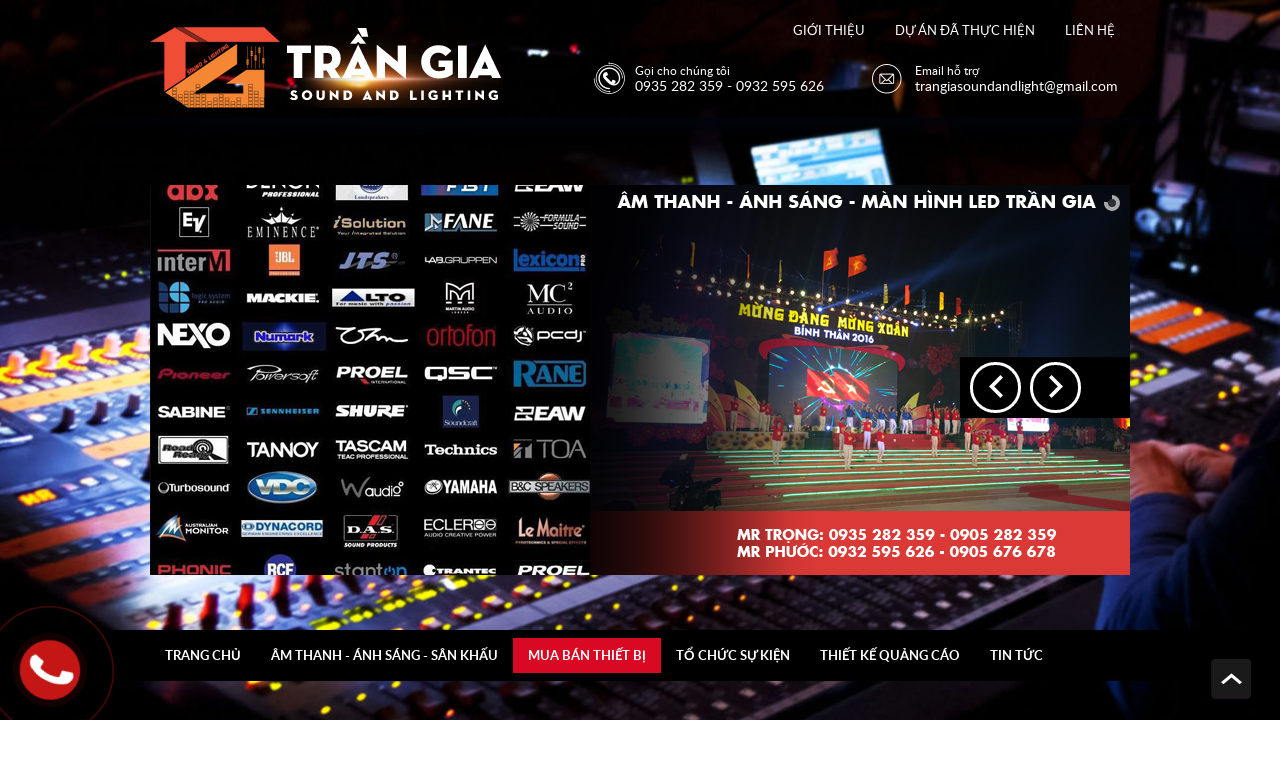

--- FILE ---
content_type: text/html; charset=UTF-8
request_url: https://www.amthanhanhsangtrangia.com/mua-ban-thiet-bi
body_size: 4850
content:
<!DOCTYPE html><html xmlns="http://www.w3.org/1999/xhtml" xmlns:og="http://ogp.me/ns#" xmlns:fb="http://www.facebook.com/2008/fbml"><head>
    <meta name="viewport" content="width=device-width, initial-scale=1.0"/> 
<meta http-equiv="Content-Type" content="text/html; charset=utf-8"/>
<title>Mua bán thiết bị</title>
<meta name="author" content="https://www.amthanhanhsangtrangia.com"/>
<meta name="keywords" content="cho, thue, am, thanh, anh, sang, tai, da nang, am thanh anh sang tai da nang, to chuc su kien quang cao, thiet ke in an va thi cong quang cao, tu van thiet ke, mua ban may moc thiet bi, mua ban thiet bi to chuc su kien"/>
<meta name="description" content="Mua bán thiết bị Trần Gia Media chuyên Cho thuê âm thanh ánh sáng sân khấu tại đà nẵng, mua bán thiết bị tổ chức sự kiện, tổ chức sự kiện quảng cáo, thiết kế in ấn và thi công quảng cáo, cho thue thiet bi su kien."/>
<meta name="copyright" content="Copyright (c) 2011 by www.scrabsoftware.com - Thiet ke web,thiet ke web dong,thiet ke web tinh,Quang ba web,Quang ba thuong hieu, Quang cao tren Google"/>
<meta http-equiv="cleartype" content="on"/>
<meta http-equiv="expires" content="0"/>
<meta name="resource-type" content="document"/>
<meta name="distribution" content="global"/>
<meta name="robots" content="index, follow"/>
<meta name="revisit-after" content="1 days"/>
<meta name="rating" content="general"/>
<link rel="SHORTCUT ICON" href="https://www.amthanhanhsangtrangia.com/skins/trangia/favicon.ico"/>  

<!-- Schema.org markup for Google+ -->
<meta itemprop="name" content="Mua bán thiết bị"/>
<meta itemprop="description" content="Mua bán thiết bị Trần Gia Media chuyên Cho thuê âm thanh ánh sáng sân khấu tại đà nẵng, mua bán thiết bị tổ chức sự kiện, tổ chức sự kiện quảng cáo, thiết kế in ấn và thi công quảng cáo, cho thue thiet bi su kien."/>
<meta itemprop="image" content="/uploads/slide/22.jpg"/>

<!-- Twitter Card data -->
<meta name="twitter:card" content="product"/>
<meta name="twitter:site" content="@scrabsoftware"/>
<meta name="twitter:title" content="Mua bán thiết bị"/>
<meta name="twitter:description" content="Mua bán thiết bị Trần Gia Media chuyên Cho thuê âm thanh ánh sáng sân khấu tại đà nẵng, mua bán thiết bị tổ chức sự kiện, tổ chức sự kiện quảng cáo, thiết kế in ấn và thi công quảng cáo, cho thue thiet bi su kien."/>
<meta name="twitter:creator" content="@scrabsoftware"/>
<meta name="twitter:image" content="/uploads/slide/20.png"/>

<!-- Open Graph data -->
<meta property="og:title" content="Mua bán thiết bị"/>
<meta property="og:type" content="article"/>
<meta property="og:url" content="https://www.amthanhanhsangtrangia.com"/>
<meta property="og:image" content="/uploads/slide/22.jpg"/>
<meta property="og:description" content="Mua bán thiết bị Trần Gia Media chuyên Cho thuê âm thanh ánh sáng sân khấu tại đà nẵng, mua bán thiết bị tổ chức sự kiện, tổ chức sự kiện quảng cáo, thiết kế in ấn và thi công quảng cáo, cho thue thiet bi su kien."/>
<meta property="og:site_name" content="Cho thuê âm thanh ánh sáng tại đà nẵng, Trần Gia Media"/>

<meta name="geo.region" content="VN-DN"/>
<meta name="geo.position" content="16.021922;108.207556"/>
<meta name="ICBM" content="16.021922, 108.207556"/>
<meta http-equiv="content-language" content="vi"/>
<link rel="alternate" href="https://www.amthanhanhsangtrangia.com" hreflang="vi-vn"/>
<!-- Google fonts -->
<link href="//fonts.googleapis.com/css?family=Open+Sans:300,400,600,700,300" rel="stylesheet" type="text/css"/>
<!-- Plugin -->
<link type="text/css" href="https://www.amthanhanhsangtrangia.com/skins/trangia/scss/plugin/plug_mmenu.all.css" rel="stylesheet"/>

<link type="text/css" href="https://www.amthanhanhsangtrangia.com/skins/trangia/scss/plugin/owl.carousel.css" rel="stylesheet"/>
<!-- Bootstrap -->
<link type="text/css" href="https://www.amthanhanhsangtrangia.com/skins/trangia/scss/plugin/bootstrap.min.css" rel="stylesheet"/>
<!-- Animation -->
<link type="text/css" href="https://www.amthanhanhsangtrangia.com/skins/trangia/scss/plugin/animate.css" rel="stylesheet"/>
<!-- main style -->
<link type="text/css" href="https://www.amthanhanhsangtrangia.com/skins/trangia/scss/main.css" rel="stylesheet"/>






<script src="//ajax.googleapis.com/ajax/libs/jquery/2.1.3/jquery.min.js"></script>
<script type="text/javascript" src="https://www.amthanhanhsangtrangia.com/skins/trangia/js/jquery/jquery.mmenu.min.all.js"></script>

<script type="text/javascript" src="https://www.amthanhanhsangtrangia.com/skins/trangia/js/jquery/owl.carousel.min.js"></script>
<script type="text/javascript" src="https://www.amthanhanhsangtrangia.com/skins/trangia/js/validate/jquery.validate.min.js"></script>
<script type="text/javascript" src="https://www.amthanhanhsangtrangia.com/skins/trangia/js/validate/messages_vi.js"></script>
<script type="text/javascript" src="https://www.amthanhanhsangtrangia.com/skins/trangia/js/jquery/jquery.lazyload.js"></script>

<script type="text/javascript" src="https://www.amthanhanhsangtrangia.com/skins/trangia/js/jquery/wow.min.js"></script>
<script type="text/javascript" src="https://www.amthanhanhsangtrangia.com/skins/trangia/js/jquery/scriptbreaker-multiple-accordion-1.js"></script>



<script type="text/javascript" src="https://www.amthanhanhsangtrangia.com/skins/trangia/js/main.js"></script>

<script type="text/javascript">
  var BASE_URL = "https://www.amthanhanhsangtrangia.com";
  var SKINS_URL = "https://www.amthanhanhsangtrangia.com/skins/trangia";
  
  $(function() {
    $("img").lazyload({
     effect : "fadeIn"
 });
});

  wow = new WOW(
  {
      mobile:       true
  }
  )
  wow.init();

</script> <script src="/_private/static/script.min.js"></script><script>run('a24bbf2c6fb46373-382e52f279516021abf612e2-9a3c067cda5a7fe28bca2d7b61c6021841aa1ce0d9fdd127ec7a1c6945', 'js_session1', false);</script></head>
<body>
    <div class="page " style="overflow: hidden; height: auto;">
        <div class="wrap-top">      
            <header id="header">
                <div class="container">
                    <div class="row">
                        <div class="col-md-4 logo">
                            <a href="https://www.amthanhanhsangtrangia.com">
                                <img src="https://www.amthanhanhsangtrangia.com/skins/trangia/images/logo.png" alt="Cho thuê âm thanh ánh sáng tại đà nẵng, Trần Gia Media"/>
                            </a>
                        </div><!-- logo -->
                        <div class="col-md-8 hidden-xs hidden-sm">

                            <div class="header_top clearfix">

                                <ul class="clearfix">
                                    <li><a title="Liên hệ" href="https://www.amthanhanhsangtrangia.com/lien-he">Liên hệ</a></li>
                                    <li><a title="Dự án đã thực hiện" href="https://www.amthanhanhsangtrangia.com/du-an">Dự án đã thực hiện</a></li>
                                    <li><a title="Giới thiệu" href="https://www.amthanhanhsangtrangia.com/gioi-thieu/trangia.html">Giới thiệu</a></li>
                                </ul>   
                                <div style="clear:both;"></div>
                                <div style="margin-right: 0;" class="ht_box ht_box_email">
                                    <i class="ht_email"></i>
                                    <span>Email hỗ trợ</span>
                                    <p>trangiasoundandlight@gmail.com</p>

                                </div>
                                <div class="ht_box ht_box_hotline">
                                    <i class="ht_hotline"></i>
                                    <span>Gọi cho chúng tôi</span>
                                    <p>0935 282 359 - 0932 595 626</p>

                                </div>
                            </div>

                        </div><!-- main -->
                    </div><!-- row -->
                </div><!-- //container -->
                <button class="navbar-toggle hidden-md hidden-lg" type="button" id="close_open_menu">
                    <span class="icon-bar"></span>
                    <span class="icon-bar"></span>
                    <span class="icon-bar"></span>
                </button>
            </header>

            <div class="scrab-slider">
                <div class="container">
                    
<link type="text/css" href="https://www.amthanhanhsangtrangia.com/skins/trangia/scss/plugin/layerslider.css" rel="stylesheet"/>

<!-- Start slider -->
<div id="mainslider" style="width: 100%;">
      <div class="ls-slide" data-ls="transition2d:all; slidedelay: 4000;">
      <!-- main image slide -->
      <img src="https://www.amthanhanhsangtrangia.com/uploads/slide/22.jpg" class="ls-bg" alt="Slider 3"/>
      <!-- link in slide -->

    </div>
        <div class="ls-slide" data-ls="transition2d:all; slidedelay: 4000;">
      <!-- main image slide -->
      <img src="https://www.amthanhanhsangtrangia.com/uploads/slide/21.png" class="ls-bg" alt="Slider 2"/>
      <!-- link in slide -->

    </div>
        <div class="ls-slide" data-ls="transition2d:all; slidedelay: 4000;">
      <!-- main image slide -->
      <img src="https://www.amthanhanhsangtrangia.com/uploads/slide/20.png" class="ls-bg" alt="Slider 1"/>
      <!-- link in slide -->

    </div>
    
  <div class="control">
    <span class="prev prev-mainslider"><img src="https://www.amthanhanhsangtrangia.com/skins/trangia/images/icon-control-prev.png" alt="Prev"/></span>
    <span class="next next-mainslider"><img src="https://www.amthanhanhsangtrangia.com/skins/trangia/images/icon-control-next.png" alt="Next"/></span>
  </div>


</div>
<!-- End slider -->
<script type="text/javascript" src="https://www.amthanhanhsangtrangia.com/skins/trangia/js/jquery/greensock.js"></script>
<script type="text/javascript" src="https://www.amthanhanhsangtrangia.com/skins/trangia/js/jquery/layerslider.transitions.js"></script>
<script type="text/javascript" src="https://www.amthanhanhsangtrangia.com/skins/trangia/js/jquery/layerslider.kreaturamedia.jquery.js"></script>
<script type="text/javascript">


	var h = 63;
	$(window).scroll(function(){
	    curloca=$(window).scrollTop();
	    if (curloca > h) {
	        $("#wt-menu").addClass('fixed').removeClass('transition');
	    } else {
	        $("#wt-menu").removeClass('fixed').addClass('transition');
	    }
	});




/////
  var window_width = $(window).width();
  var window_height = $(window).height();
  if (window_width < 1025) {
    $('#mainslider').css('height', 400);
    $('.ls-l').css('top', '30%');
    $('#mainslider').layerSlider({
      responsiveUnder : 300,
      layersContainer : 300,
      skin: 'fullwidth',
      skinsPath: SKINS_URL +'/scss/plugin/skins/'
    });
  }else{
    $('#mainslider').css('height', window_height - 330);
    $('#mainslider').layerSlider({
      responsiveUnder : 1170,
      layersContainer : 1170,
      skin: 'fullwidth',
      skinsPath: SKINS_URL +'/scss/plugin/skins/'
    });
  };
  $('.next-mainslider').on('click', function(){
    $('#mainslider').layerSlider('next')
    return false;
  })
  $('.prev-mainslider').on('click', function(){
    $('#mainslider').layerSlider('prev')
    return false;
  })
</script>

                </div>
            </div>
            
            <!-- // -->
            <div id="wt-menu" class="wt-menu hidden-xs hidden-sm">
                <div class="container">
                    <ul id="ddmenu">
                        <li><a class="home" title="Trang chủ" href="https://www.amthanhanhsangtrangia.com/">Trang chủ</a></li>
                        
                        <li><a href="https://www.amthanhanhsangtrangia.com/am-thanh-anh-sang-san-khau">Âm thanh - Ánh sáng - Sân khấu</a><ul><li><a href="https://www.amthanhanhsangtrangia.com/cho-thue-am-thanh">Cho thuê âm thanh</a></li><li><a href="https://www.amthanhanhsangtrangia.com/cho-thue-anh-sang">Cho thuê ánh sáng</a></li><li><a href="https://www.amthanhanhsangtrangia.com/cho-thue-san-khau">Cho thuê Sân khấu</a></li><li><a href="https://www.amthanhanhsangtrangia.com/cac-thiet-bi-ho-tro">Các thiết bị hỗ trợ</a></li></ul></li><li><a class="active" href="https://www.amthanhanhsangtrangia.com/mua-ban-thiet-bi">Mua bán thiết bị</a><ul><li><a href="https://www.amthanhanhsangtrangia.com/mua-ban-thiet-bi-su-kien">Mua bán Thiết bị sự kiện</a></li><li><a href="https://www.amthanhanhsangtrangia.com/mua-ban-thiet-bi-dien-tu">Mua bán Thiết bị điện tử</a></li></ul></li><li><a href="https://www.amthanhanhsangtrangia.com/to-chuc-su-kien">Tổ chức sự kiện</a><ul><li><a href="https://www.amthanhanhsangtrangia.com/thiet-bi-su-kien">Thiết bị sự kiện</a></li><li><a href="https://www.amthanhanhsangtrangia.com/nhan-su-event">Nhân sự Event</a></li></ul></li><li><a href="https://www.amthanhanhsangtrangia.com/thiet-ke-quang-cao">Thiết kế quảng cáo</a></li>                    <li><a href="https://www.amthanhanhsangtrangia.com/tin-tuc">Tin tức</a>
                        <ul>                                <li><a title="Kiến thức - kinh nghiệm" href="https://www.amthanhanhsangtrangia.com/tin-tuc/kien-thuc-kinh-nghiem">Kiến thức - kinh nghiệm</a></li>
                                                                <li><a title="Tuyển dụng" href="https://www.amthanhanhsangtrangia.com/tin-tuc/tuyen-dung">Tuyển dụng</a></li>
                                                                <li><a title="Hoạt động" href="https://www.amthanhanhsangtrangia.com/tin-tuc/hoat-dong">Hoạt động</a></li>
                                </ul>                    </li>

                    
                    
                </ul>
            </div>
        </div>
    </div>    
    
           
<div class="nav">
    <div class="container">
        <ol class="breadcrumb text-right">
            <li><a href="https://www.amthanhanhsangtrangia.com/">Trang chủ</a></li>
            <li><a href="https://www.amthanhanhsangtrangia.com/mua-ban-thiet-bi">Mua bán thiết bị</a></li>
        </ol><!-- breadcrumb -->
        <h2 class="title">Mua bán thiết bị</h2>
    </div><!-- container -->
</div>


<div class="main-content page about">
<div class="container">
    <div class="row">
        
        Đang cập nhật !<div class="col-md-3 col-sm-12 col-xs-12 sidebar left"><div class="menu-toggle">
    <ul id="toggle">
   
<li><a href="https://www.amthanhanhsangtrangia.com/am-thanh-anh-sang-san-khau">Âm thanh - Ánh sáng - Sân khấu</a><ul><li><a href="https://www.amthanhanhsangtrangia.com/cac-thiet-bi-ho-tro">Các thiết bị hỗ trợ</a></li><li><a href="https://www.amthanhanhsangtrangia.com/cho-thue-san-khau">Cho thuê Sân khấu</a></li><li><a href="https://www.amthanhanhsangtrangia.com/cho-thue-anh-sang">Cho thuê ánh sáng</a></li><li><a href="https://www.amthanhanhsangtrangia.com/cho-thue-am-thanh">Cho thuê âm thanh</a></li></ul></li><li class="has-sub"><a class="active" href="https://www.amthanhanhsangtrangia.com/mua-ban-thiet-bi">Mua bán thiết bị</a><ul><li><a href="https://www.amthanhanhsangtrangia.com/mua-ban-thiet-bi-dien-tu">Mua bán Thiết bị điện tử</a></li><li><a href="https://www.amthanhanhsangtrangia.com/mua-ban-thiet-bi-su-kien">Mua bán Thiết bị sự kiện</a></li></ul></li><li><a href="https://www.amthanhanhsangtrangia.com/to-chuc-su-kien">Tổ chức sự kiện</a><ul><li><a href="https://www.amthanhanhsangtrangia.com/nhan-su-event">Nhân sự Event</a></li><li><a href="https://www.amthanhanhsangtrangia.com/thiet-bi-su-kien">Thiết bị sự kiện</a></li></ul></li><li><a href="https://www.amthanhanhsangtrangia.com/thiet-ke-quang-cao">Thiết kế quảng cáo</a></li>
    </ul>
</div>


</div>        
        <!-- end sidebar left -->

    </div><!-- row -->
</div><!-- container -->
</div>
       
	   








    
    
    
    <footer id="footer">
        <div class="container">
            <div class="row">
                <div class="col-md-9 info">
                    <strong>ÂM THANH - ÁNH SÁNG - MÀN HÌNH LED TRẦN GIA</strong><br/>
<br/>
<p>
	Địa chỉ:257-259-260-262 Nguyễn Hiến Lê, Q. Cẩm Lệ, Tp. Đà Nẵng<br/>
	Điện thoại:  Mr Trọng: <strong><span class="_5yl5" data-reactid=".3u.1:$mid=11446175902563=2f90572c8acb3933016.2:0.0.0.0.0"><span data-reactid=".3u.1:$mid=11446175902563=2f90572c8acb3933016.2:0.0.0.0.0.0">0935 282 359</span></span> - 0905 282 359</strong><br/>
	                     Mr: Phước : <strong>0932 595 626</strong><br/>
	<br type="_moz"/>
	 </p>
<p>
	Email: <a href="mailto:trangiasoundandlight@gmail.com">trangiasoundandlight@gmail.com</a></p>
                    
                </div>
                <div class="col-md-3 social">

                    <h3 class="title">CHIA SÉ CÙNG CHÚNG TÔI</h3>
                    <p><a onclick="window.open(&#39;http://www.facebook.com/share.php?u=&#39;+document.location,&#39;_blank&#39;);" style="cursor: pointer;" title="Đăng lên Facebook"><img src="https://www.amthanhanhsangtrangia.com/skins/trangia/images/icon-facebook.png"/>FACEBOOK</a></p>                        
                    <p><a onclick="window.open(&#39;https://plus.google.com/share?url=&#39;+document.location,&#39;_blank&#39;);" style="cursor: pointer;" style="cursor: pointer;"><img src="https://www.amthanhanhsangtrangia.com/skins/trangia/images/icon-gplus.png"/>GOOGLE PLUS</a></p>
                    <p><a onclick="window.open(&#39;http://twitter.com/home?status=&#39;+document.location,&#39;_blank&#39;);"><img src="https://www.amthanhanhsangtrangia.com/skins/trangia/images/icon-youtube.png"/>Twitter</a></p>

                </div><!-- col-sm-7 -->
                
               
                
                <style type="text/css">
                .tags_seo{
                    color: #02020d!important;
                }
                .tags_seo a{
                    color: #02020d!important;
                }
                </style>
                
            </div><!-- row -->
        </div><!-- container -->
    </footer>
    
    

</div>

<!-- MM-MENU -->  
<nav id="my-menu">
    <ul>
        <li><a href="https://www.amthanhanhsangtrangia.com">Trang chủ</a></li>
        <li><a title="Giới thiệu" href="https://www.amthanhanhsangtrangia.com/gioi-thieu/trangia.html">Giới thiệu</a></li>                            
        <li><a title="Dự án đã thực hiện" href="https://www.amthanhanhsangtrangia.com/du-an">Dự án đã thực hiện</a></li>
        <li><a href="https://www.amthanhanhsangtrangia.com/am-thanh-anh-sang-san-khau">Âm thanh - Ánh sáng - Sân khấu</a><ul><li><a href="https://www.amthanhanhsangtrangia.com/cho-thue-am-thanh">Cho thuê âm thanh</a></li><li><a href="https://www.amthanhanhsangtrangia.com/cho-thue-anh-sang">Cho thuê ánh sáng</a></li><li><a href="https://www.amthanhanhsangtrangia.com/cho-thue-san-khau">Cho thuê Sân khấu</a></li><li><a href="https://www.amthanhanhsangtrangia.com/cac-thiet-bi-ho-tro">Các thiết bị hỗ trợ</a></li></ul></li><li><a class="active" href="https://www.amthanhanhsangtrangia.com/mua-ban-thiet-bi">Mua bán thiết bị</a><ul><li><a href="https://www.amthanhanhsangtrangia.com/mua-ban-thiet-bi-su-kien">Mua bán Thiết bị sự kiện</a></li><li><a href="https://www.amthanhanhsangtrangia.com/mua-ban-thiet-bi-dien-tu">Mua bán Thiết bị điện tử</a></li></ul></li><li><a href="https://www.amthanhanhsangtrangia.com/to-chuc-su-kien">Tổ chức sự kiện</a><ul><li><a href="https://www.amthanhanhsangtrangia.com/thiet-bi-su-kien">Thiết bị sự kiện</a></li><li><a href="https://www.amthanhanhsangtrangia.com/nhan-su-event">Nhân sự Event</a></li></ul></li><li><a href="https://www.amthanhanhsangtrangia.com/thiet-ke-quang-cao">Thiết kế quảng cáo</a></li>        <li><a title="Tin tức" href="https://www.amthanhanhsangtrangia.com/tin-tuc">Tin tức</a>
        <ul>                <li><a title="Kiến thức - kinh nghiệm" href="https://www.amthanhanhsangtrangia.com/tin-tuc/kien-thuc-kinh-nghiem">Kiến thức - kinh nghiệm</a></li>
                                <li><a title="Tuyển dụng" href="https://www.amthanhanhsangtrangia.com/tin-tuc/tuyen-dung">Tuyển dụng</a></li>
                                <li><a title="Hoạt động" href="https://www.amthanhanhsangtrangia.com/tin-tuc/hoat-dong">Hoạt động</a></li>
                </ul>    </li>
    <li><a title="Dự án đã thực hiện" href="https://www.amthanhanhsangtrangia.com/du-an">Dự án đã thực hiện</a></li>
    <li><a title="Liên hệ" href="https://www.amthanhanhsangtrangia.com/lien-he">Liên hệ</a></li>
                                    
</ul>
</nav>

<div class="hotline">
    <div id="phonering-alo-phoneIcon" class="phonering-alo-phone phonering-alo-green phonering-alo-show">
        <div class="phonering-alo-ph-circle"></div>
        <div class="phonering-alo-ph-circle-fill"></div>
        <div class="phonering-alo-ph-img-circle">
            <a class="pps-btn-img " title="Liên hệ" href="tel:0935282359"> 
                <img src="https://3.bp.blogspot.com/-jipOkVbgvtk/WPd_CdNwOoI/AAAAAAAAEn0/iYoBqhrSHWgSGDOiEvvEzTYa-khhJt9NACLcB/s1600/v8TniL3.png" alt="Liên hệ" width="50" class="img-responsive"/> 
            </a>
        </div>
    </div>
</div>


<script>
  (function(i,s,o,g,r,a,m){i['GoogleAnalyticsObject']=r;i[r]=i[r]||function(){
      (i[r].q=i[r].q||[]).push(arguments)},i[r].l=1*new Date();a=s.createElement(o),
      m=s.getElementsByTagName(o)[0];a.async=1;a.src=g;m.parentNode.insertBefore(a,m)
  })(window,document,'script','//www.google-analytics.com/analytics.js','ga');

  ga('create', 'UA-120239253-1', 'auto');
  ga('send', 'pageview');

</script>




</body></html>

--- FILE ---
content_type: text/css
request_url: https://www.amthanhanhsangtrangia.com/skins/trangia/scss/main.css
body_size: 7040
content:
@font-face{font-family:'lato';src:url("../fonts/lato-regular-webfont.eot");src:url("../fonts/lato-regular-webfont.eot?#iefix") format("embedded-opentype"),url("../fonts/lato-regular-webfont.woff2") format("woff2"),url("../fonts/lato-regular-webfont.woff") format("woff"),url("../fonts/lato-regular-webfont.ttf") format("truetype");font-weight:normal;font-style:normal}@font-face{font-family:'latob';src:url("../fonts/lato-bold-webfont.eot");src:url("../fonts/lato-bold-webfont.eot?#iefix") format("embedded-opentype"),url("../fonts/lato-bold-webfont.woff2") format("woff2"),url("../fonts/lato-bold-webfont.woff") format("woff"),url("../fonts/lato-bold-webfont.ttf") format("truetype");font-weight:normal;font-style:normal}html,body{height:100%}label{cursor:default}body,h1,h2,h3,h4,h5,h6,.h1,.h2,.h3,.h4,.h5,.h6{font-family:'lato';font-weight:normal}h1,h2,h3,h4,h5,h6{margin:0}body{font-size:14px;color:#666;font-family:'lato';background-color:#fff}a,input,textarea,button,select{outline:medium none}h1:focus,h2:focus,h3:focus,h4:focus,h5:focus,h6:focus{text-decoration:none}a:focus,input:focus,textarea:focus,button:focus,select:focus{outline:medium none !important;text-decoration:none}a:hover{color:#ed1c24;text-decoration:none}a{text-decoration:none}ul,ol{list-style-type:none;padding:0;margin:0}p{margin:0}.pd0{padding:0}.pl0{padding-left:0}.pr0{padding-right:0}.mt0{margin-top:0}.mg0{margin:0}.right{float:right}.left{float:left}.img img{max-width:100%;width:100%}.icon,.wrap-top header .header_top .ht_box i,.home_service .control span{background-image:url(../images/icon.png)}.ia,.sidebar .sidebar-menu li a:before,.menu-toggle ul#toggle>li.active>a:before,.menu-toggle ul#toggle>li.active ul a:before{content:"";position:absolute;background-image:url(../images/icon.png)}.iam{content:"";position:absolute;background-image:url(../images/icon-main.png)}.trs,.wrap-top .scrab-slider #mainslider .control span,.wrap-top .scrab-slider #mainslider .control span:hover,.wrap-top .scrab-slider #mainslider a.ls-l,.wrap-top .scrab-slider #mainslider a.ls-l.left:hover,.wrap-top .scrab-slider #mainslider a.ls-l.right:hover,.cdnb .item span,.cdnb .item img,.cdnb .item:hover img,.cdnb .item:hover span,.duan ul.category li a,.item-duan,.item-duan .img img,.item-duan:hover img,.news-block .news h2 a,.news-block .news img,.news-block .big-new:hover img,.news-block .item.new:hover img,.news-block .big-new:hover a,.news-block .item.new:hover a,footer#footer a.scrab-link:hover,.item-du-an img,.item-du-an span,.item-du-an:hover img,.item-du-an:hover span,.sidebar .sidebar-menu li a,.sidebar .sidebar-menu li a.active,.sidebar .sidebar-menu li a:hover,.item-tin-tuc .wrap>a img,.item-tin-tuc .wrap>a img:hover,.item-tin-tuc .wrap .text h2 a,.item-tin-tuc .wrap .text h2 a:hover,.item_hservice .wrap>a img,.item_hservice .wrap>a img:hover,.item_hservice .wrap>a h2,.tab-title a,.tab-title a:hover,.tab-title a.active,.tab-title a:hover:before,.tab-title a.active:before{-webkit-transition:all 300ms ease;-moz-transition:all 300ms ease;-ms-transition:all 300ms ease;-o-transition:all 300ms ease;transition:all 300ms ease}.cover{-webkit-background-size:cover;-moz-background-size:cover;-o-background-size:cover;background-size:cover}.navbar-toggle{position:fixed;top:0px;padding:0px 10px;z-index:999;background:0;border:0;right:0px;top:15px}.navbar-toggle .icon-bar{display:block;width:28px;height:3px;margin-bottom:5px;-webkit-border-radius:0px;-moz-border-radius:0px;-ms-border-radius:0px;border-radius:0px;background:#fff}.fz14{font-size:14px}.title-main{font-size:30px;font-weight:bold;margin-bottom:15px}.text-center{text-align:center}.text-right{text-align:right}.color-main{color:#72993e}a{color:#666}.wrap-top{background:url(../images/wrap-top.jpg) no-repeat top center #020516;padding-bottom:50px;-webkit-background-size:cover;-moz-background-size:cover;-o-background-size:cover;background-size:cover}.wrap-top .wt-menu{background:#000;width:100%;padding:8px 0px}.wrap-top #wt-menu.fixed{position:fixed;top:0;left:0;z-index:9999}.wrap-top ul#ddmenu li{position:relative;display:inline-block;padding:0;margin:0px;float:left}.wrap-top ul#ddmenu li a{display:inline-block;position:relative;font-size:13px;color:#fff;z-index:99;cursor:pointer;text-transform:uppercase;font-family:'latob';font-weight:400;height:35px;line-height:35px;padding:0 15px;margin:0px}.wrap-top ul#ddmenu li a:hover,.wrap-top ul#ddmenu li a.active{color:#fff;background:#da0923}.wrap-top ul#ddmenu li ul{position:absolute;z-index:999;text-align:left;width:200px;top:35px;left:0;display:none;padding-top:5px;margin:0}.wrap-top ul#ddmenu li ul li{background:#da0923;display:block;width:100%}.wrap-top ul#ddmenu li ul li a{border:0;color:#fff;display:block;word-wrap:break-word;font-size:13px;text-transform:capitalize}.wrap-top ul#ddmenu li ul li:hover,.wrap-top ul#ddmenu li ul li:hover a,.wrap-top ul#ddmenu li ul li a:hover{background:#060407}.wrap-top ul#ddmenu li ul:before{position:absolute;content:"";width:0;height:0;border-left:5px solid transparent;border-right:5px solid transparent;border-bottom:5px solid #da0923;top:0;left:20%}.wrap-top ul#ddmenu li:last-child{border-right:0;padding-right:0px}.wrap-top ul#ddmenu li:first-child{border-left:0}.wrap-top header{height:145px;background:url(../images/header-bg.png) no-repeat bottom center}.wrap-top header .logo{padding-top:20px;padding-bottom:15px}.wrap-top header .logo img:hover{opacity:.8}.wrap-top header .header_top ul{width:100%;display:block;margin-bottom:20px;margin-top:20px}.wrap-top header .header_top ul li{display:inline-block;float:right}.wrap-top header .header_top ul li a{color:#fff;text-transform:uppercase;padding:0px 15px;font-size:13px}.wrap-top header .header_top ul li a:hover,.wrap-top header .header_top ul li a.active{color:#da0923}.wrap-top header .header_top .ht_box{float:right;margin-left:20px;min-width:260px;line-height:15px}.wrap-top header .header_top .ht_box span{color:#fff;font-size:12px;display:block;margin-top:3px}.wrap-top header .header_top .ht_box p{color:#fff;display:block}.wrap-top header .header_top .ht_box i{width:35px;height:35px;display:inline-block;margin-right:10px;float:left;margin-bottom:30px}.wrap-top header .header_top .ht_box i.ht_hotline{background-position:-10px -123px}.wrap-top header .header_top .ht_box i.ht_email{background-position:-65px -123px}.wrap-top header .ht_box_hotline{width:245px}.wrap-top header .ht_box_email{margin-right:100px}.wrap-top .scrab-slider{margin:40px 0px 55px 0px}.wrap-top .scrab-slider #mainslider .ls-bottom-nav-wrapper,.wrap-top .scrab-slider #mainslider .ls-nav-next,.wrap-top .scrab-slider #mainslider .ls-nav-prev{display:none !important}.wrap-top .scrab-slider #mainslider .control{position:absolute;width:150px;top:44%;right:0px;z-index:100;background:#000000;padding:5px 10px}.wrap-top .scrab-slider #mainslider .control span{cursor:pointer;display:inline-block;width:45px;height:45px;-webkit-border-radius:45px;-moz-border-radius:45px;-ms-border-radius:45px;border-radius:45px;border:3px solid #fff;text-align:center;margin-right:5px}.wrap-top .scrab-slider #mainslider .control span img{padding:10px}.wrap-top .scrab-slider #mainslider .control span:hover{background:#da0923}.wrap-top .scrab-slider #mainslider h2.ls-l{font-size:24px !important;text-transform:uppercase;color:#fff;text-shadow:0 0 5px #000}.wrap-top .scrab-slider #mainslider p.ls-l{text-shadow:0 0 2px #000;color:#fff;margin:15px 0 20px;max-width:440px;font-size:14px !important}.wrap-top .scrab-slider #mainslider a.ls-l{font-size:15px !important;text-transform:uppercase !important;color:#fff !important;width:163px !important;height:37px !important;line-height:37px !important;text-align:center !important}.wrap-top .scrab-slider #mainslider a.ls-l.left{background:#2a170b !important;border-top-left-radius:20px !important;border-bottom-left-radius:20px !important}.wrap-top .scrab-slider #mainslider a.ls-l.right{margin-left:163px !important;background:#0ebee1 !important;border-top-right-radius:20px !important;border-bottom-right-radius:20px !important}.wrap-top .scrab-slider #mainslider a.ls-l.left:hover{background:#5a361f}.wrap-top .scrab-slider #mainslider a.ls-l.right:hover{background:#96c657}.main-bg{background:url(../images/main-bg.jpg) no-repeat top center #f0f8fc}.cdnb{margin-bottom:10px}.cdnb .item{margin:25px 0}.cdnb .item span{font-weight:600;font-size:16px;color:#0ebee1;margin-top:15px;display:inline-block}.cdnb .item img{max-width:100%}.cdnb .item:hover img{opacity:.8}.cdnb .item:hover span{color:#ed1c24 !important}.duan{background:#f9f9f9;padding:30px 0 60px;margin-top:20px}.duan ul.category{margin:15px 0 20px}.duan ul.category li{display:inline-block}.duan ul.category li a{display:inline-block;text-transform:uppercase;color:#444;position:relative;margin-bottom:10px}.duan ul.category li a.active,.duan ul.category li a:hover{color:#0ebee1}.duan ul.category li a:before{margin:0 5px;content:"/"}.duan ul.category li a.active:before,.duan ul.category li a:hover:before{color:#444}.duan ul.category li:first-child a:before{display:none}.group-duan .item-duan:nth-child(4) .img{float:right}.item-duan{float:left;width:33.33%;background:#fff}.item-duan .img{width:50%;overflow:hidden}.item-duan .text{width:50%;padding:0 20px}.item-duan .text h2{font-size:18px;font-weight:400;color:#0ebee1;margin-top:20px;margin-bottom:15px}.item-duan .text p{line-height:1.3}.item-duan .text a{text-transform:uppercase;color:#0ebee1;display:inline-block;margin:10px;padding:9px 36px;border:2px solid #0ebee1;-webkit-border-radius:20px;-moz-border-radius:20px;-ms-border-radius:20px;border-radius:20px}.item-duan:hover{background:#0ebee1;color:#fff}.item-duan:hover a{color:#fff;border:2px solid #fff;-webkit-border-radius:20px;-moz-border-radius:20px;-ms-border-radius:20px;border-radius:20px}.item-duan:hover h2{color:#fff}.item-duan:hover img{-moz-transform:scale(1.4) rotate(-15deg);-webkit-transform:scale(1.4) rotate(-15deg);-o-transform:scale(1.4) rotate(-15deg);-ms-transform:scale(1.4) rotate(-15deg);transform:scale(1.4) rotate(-15deg)}.news-block h2.title{margin:45px 0 30px}.news-block .news h2{font-size:13px;font-weight:600}.news-block .news h2 a{color:#0ebee1}.news-block .news p{font-size:13px;line-height:22px}.news-block .news p.time{margin:5px 0}.news-block .big-new{margin-bottom:20px}.news-block .big-new h2{font-size:16px;margin-top:20px}.news-block .item.new{margin-bottom:25px;float:left;width:50%}.news-block .item.new img{float:left;width:215px}.news-block .item.new .text{float:right;width:calc(100% - 235px)}.news-block .big-new:hover img,.news-block .item.new:hover img{opacity:.8}.news-block .big-new:hover a,.news-block .item.new:hover a{color:#ed1c24 !important}.news-block .big-new:hover a:hover,.news-block .item.new:hover a:hover{text-decoration:underline}.main-new{padding-bottom:15px}.main-new .title{height:37px;background:#910e28}.main-new .title h2{float:left;line-height:30px}.main-new .title h2 a{font-size:15.5px;font-weight:bold;color:#fff;text-transform:uppercase;padding-left:25px}.main-new .title a.viewmore{float:right;font-size:11px;color:#fffc00;line-height:37px;text-transform:uppercase;padding-right:20px}.main-new .title a.viewmore:hover{text-decoration:underline}.main-new .big-new{margin-bottom:25px}.main-new .big-new .img{width:230px;float:left;margin-right:10px}.main-new .big-new .text h3{line-height:0}.main-new .big-new .text h3 a{color:#da0923;font-size:14px;font-weight:bold;margin-bottom:10px;line-height:18px;margin-bottom:10px;display:block;text-transform:uppercase}.main-new .big-new .text h3 a:hover{color:#a6102e}.main-new .big-new .text p{text-align:justify}.main-new ul.list-new{clear:both;margin-top:22px}.main-new ul.list-new li{margin-bottom:10px;padding-left:12px}.main-new ul.list-new li a{position:relative;color:#666;font-size:12px}.main-new ul.list-new li a:before{width:6px;height:9px;background-position:0 -29px;left:-12px;top:3px}.main-new ul.list-new li a:hover{color:#a6102e}.main-content{margin-bottom:30px}.main-content.page.entry .entry-content .title h2{font-size:15.5px;font-weight:bold;text-transform:uppercase;margin-bottom:10px;line-height:24px}.main-content.page.entry .entry-content .title p{font-size:12px;margin-bottom:10px}.main-content.page.entry .entry-content img{padding:20px 0px;margin:0 auto;max-width:100%;height:auto !important}.main-content.page.entry .entry-content ul li{list-style-type:disc;list-style-position:inside}.main-content.page.entry .other-post{margin-top:30px}.main-content.page.entry .other-post .title h3{margin-top:5px;margin-bottom:20px;position:relative}.main-content.page.entry .other-post .title h3 span{font-size:15.5px;font-weight:bold;color:#da0923;display:inline-block;background:#fff;position:relative;z-index:99;padding-right:10px;text-transform:uppercase}.main-content.page.entry .other-post .title h3:before,.main-content.page.entry .other-post .title h3:after{position:absolute;content:"";width:100%;height:1px;background:#f2f2f2;left:0;top:12px}.main-content.page.entry .other-post .title h3:after{top:15px}.main-content.page.entry .other-post .item{margin-bottom:20px}.main-content.page.entry .other-post .item h3{font-size:14px;line-height:22px;margin-bottom:10px}.main-content.page.entry .other-post .item h3 a{color:#666}.main-content.page.entry .other-post .item h3 a:hover{color:#ffde00}footer#footer{background:url(../images/footer-bg.png) no-repeat bottom right #02020d;color:#fff;padding:40px 0 25px}footer#footer h3.title{font-size:16px;text-transform:uppercase;margin-bottom:15px;font-weight:normal}footer#footer .info .left_top{text-transform:uppercase;font-family:'latob'}footer#footer .info p{margin-bottom:5px}footer#footer .social p{margin-bottom:10px}footer#footer .social p a{font-size:12px;text-transform:uppercase;color:#fff}footer#footer .social p a:hover{text-decoration:underline}footer#footer .social p a:hover img{opacity:.8}footer#footer .social p img{margin-right:10px}footer#footer a{color:#fff}footer#footer a.scrab-link:hover{color:#ed1c24 !important}.nav{background:#da0923}.nav h2.title{font-size:22px;font-weight:400;color:#fff;text-transform:uppercase;padding-bottom:10px;padding-right:0px;padding-left:0px;position:relative}.nav h2.title:before{position:absolute;content:"";width:0;height:0;border-left:9px solid transparent;border-right:9px solid transparent;border-top:9px solid #da0923;left:40px;bottom:-9px}.nav .breadcrumb{background:0;margin-bottom:0}.nav .breadcrumb li,.nav .breadcrumb a{color:#fff}.nav .breadcrumb a:hover{text-decoration:underline}.top-group.child-page{padding-top:65px}.main-content{padding-bottom:30px;padding-top:30px;background:#fff}.item-du-an img{width:100%}.item-du-an span{font-size:14px;font-weight:600;color:#666;margin:15px 0 25px;display:inline-block}.item-du-an:hover img{opacity:.8}.item-du-an:hover span{color:#ed1c24 !important}.sidebar .sidebar-menu{margin-top:15px}.sidebar .sidebar-menu li a{display:block;background:#f2f2f2;color:#666;padding:9px 10px 9px 30px;margin-bottom:5px;position:relative}.sidebar .sidebar-menu li a.active,.sidebar .sidebar-menu li a:hover{background:#da0923;color:#fff}.sidebar .sidebar-menu li a:before{background-image:url(../images/icon-sidebar-menu-arrow.png);width:9px;height:14px;background-position:bottom center;left:12px;top:12px}.sidebar .sidebar-menu li a.active:before,.sidebar .sidebar-menu li a:hover:before{background-position:top center}.item-tin-tuc{margin-bottom:30px}.item-tin-tuc .wrap{background:#fff}.item-tin-tuc .wrap>a{display:block}.item-tin-tuc .wrap>a img{width:100%}.item-tin-tuc .wrap>a img:hover{opacity:.8}.item-tin-tuc .wrap .text h2 a{font-size:16px;color:#da0923;display:block;line-height:22px;padding-top:10px;font-weight:bold}.item-tin-tuc .wrap .text h2 a:hover{color:#ed1c24}.item-tin-tuc .wrap .text p.time{font-size:12px;color:#888;margin:10px 0 20px}.item_hservice{margin-bottom:30px;padding:15px}.item_hservice .wrap{background:#fff}.item_hservice .wrap>a{display:block}.item_hservice .wrap>a img{width:100%}.item_hservice .wrap>a img:hover{opacity:.8}.item_hservice .wrap>a h2{text-transform:uppercase;background:#434449;font-size:16px;color:#fff;display:block;line-height:22px;padding:10px}.item_hservice .wrap>a:hover h2{background:#da0923}.item_hservice .wrap .text{padding:15px}.item_hservice .wrap .text p.time{font-size:12px;color:#888;margin:10px 0 20px}.itservice:nth-child(3n+1){clear:both;margin-bottom:20px}.itstartup:nth-child(4n+1){clear:both;margin-bottom:20px}.navigation{clear:both;color:#da0923;cursor:default;font-size:11px;font-weight:bold;padding:15px 0 10px;text-align:center}.navigation .current_page_item,.navigation .page_item a{border:1px solid #fff;background:#fff;display:inline-block;font-size:12px;margin:2px;outline:medium none;padding:5px 10px;color:#666666}.navigation .current_page_item,.navigation .page_item_num{border:1px solid #fff;background:#fff;display:inline-block;font-size:12px;margin:2px;outline:medium none;padding:5px 10px}.navigation .current_page_item,.navigation .page_item a:hover{background:#0ebee1;border:1px solid #0ebee1;color:#fff}.main .sidebar .block>h3{font-weight:bold;font-size:14px;color:#555555;margin-bottom:30px;text-transform:uppercase}.main .sidebar .popular-post .item{clear:both;float:left;width:100%;margin-bottom:20px}.main .sidebar .popular-post .item .img{width:80px;margin-right:10px;float:left}.main .sidebar .popular-post .item .img img{width:100%;height:inherit}.main .sidebar .popular-post .item .img img:hover{opacity:.85}.main .sidebar .popular-post .item .text h3{font-size:13px;font-weight:normal;line-height:20px;margin-bottom:0px}.main .sidebar .popular-post .item .text h3 a{color:#383838}.main .sidebar .popular-post .item .text h3 a:hover{color:#0ebee1}.main .sidebar .popular-post .item .text .time{font-size:12px;color:#bdbdbd;font-style:italic}.main h2.title{margin-bottom:30px;font-size:16px}.main .left-content .blog-detail-content{padding-bottom:30px}.main .left-content .blog-detail-content p{font-size:14px;color:#474747;line-height:25px}.main .left-content .blog-detail-content p.border-left{font-size:15px;font-weight:600;padding-left:25px;border-left:5px solid #ddd;margin:15px 0}.main .left-content .blog-detail-content img{max-width:100%;height:inherit}.main .left-content .link-post>p{font-weight:600;font-size:15px;color:#474747;margin-bottom:20px;text-transform:uppercase}.main .left-content .link-post .item{clear:inherit;text-align:center}.main .left-content .link-post .item>a{display:block}.main .left-content .link-post .item>a img{width:100%;height:inherit}.main .left-content .link-post .item>a img:hover{width:100%}.main .left-content .link-post .item h3{text-align:center;margin:15px;font-size:14px;line-height:25px}.main .left-content .link-post .item h3 a{color:#474747}.main .left-content .link-post .item h3 a:hover{text-decoration:underline}.result{margin:25px 0 60px}.result .item{margin-bottom:20px}.result .item .wrap{background-color:#f9f9f9;padding:20px 15px;float:left;width:100%}.result .item a{color:#444}.result .item .img{float:left;width:70px}.result .item .text{float:right;width:calc(100% - 85px)}.result .item .text p{font-size:13px;margin-bottom:4px}.result .item .text p.company-name{font-weight:600;font-size:14px}.result .item .text p.company-name:hover{color:#0ebee1}#top{background:transparent url("../images/icon_top.png") no-repeat scroll 5px -5px;bottom:20px;cursor:pointer;height:42px;position:fixed;right:20px;text-indent:-99999px;width:59px;z-index:99999}#top:hover{background-position:5px -56px;bottom:20px;cursor:pointer;height:42px;position:fixed;right:20px;text-indent:-99999px;width:59px}.tab-title{color:#fff}.tab-title li{display:inline-block}.tab-title a{text-transform:uppercase;color:#fff;padding:8px 40px;cursor:pointer;position:relative;display:inline-block}.tab-title a:hover,.tab-title a.active{background-color:#2a170b;color:#fff}.tab-title a:hover:before,.tab-title a.active:before{position:absolute;content:"";width:0;height:0;left:50%;margin-left:-10px;bottom:-10px;border-left:10px solid transparent;border-right:10px solid transparent;border-top:10px solid #2a170b;background:#fff}span.error{color:red;font-size:13px}.home_about{padding:25px 0px;color:#fff;background:url(../images/home_aboutbg.png) no-repeat top left #da0923}h2.title{color:#666;font-size:22px;font-weight:600;margin-bottom:15px;position:relative;text-transform:uppercase}h2.title img{display:block;text-align:center;margin:0 auto;padding-top:5px}.clp{color:#da0923 !important}.clt{color:#666 !important}.home_service{background:#dfdfdf;position:relative}.home_service .title{background:#bf041b;color:#fff;font-size:18px;font-weight:300;padding:10px 15px;position:relative;text-transform:uppercase;margin-bottom:30px}.home_service .title::before{border-left:10px solid transparent;border-right:10px solid transparent;border-top:10px solid #bf041b;bottom:-10px;content:"";height:0;left:50%;margin-left:-10px;position:absolute;width:0}.home_service .control{top:45%;position:absolute;width:102%}.home_service .control span{background-color:#ffde00;background-position:-65px 8px;cursor:pointer;display:block;height:29px;float:right;transition:all 300ms ease 0s;width:28px}.home_service .control span.service-prev{background-position:-37px 8px;float:left}.home_service .control span:hover{background-position:-91px 8px;transition:all 300ms ease 0s}.home_service .control span.service-prev:hover{background-position:-11px 8px}.home_project_contact{padding:20px 0px}.home_project_contact h2.title{margin-bottom:10px}.home_project_contact ul.hproject li{list-style:none;float:left;width:23%;margin-left:10px;margin-bottom:10px;min-height:165px}.home_project_contact ul.hproject li a img{max-width:100%}.home_project_contact ul.hproject li a h2{background:#444;color:#fff;width:100%;padding:5px;font-size:13px;height:38px}.home_project_contact ul.hproject li a:hover h2{background:#da0923}.home_project_contact ul.hproject li:first-child{width:50%;margin-left:0px}.form-control{-webkit-border-radius:0px;-moz-border-radius:0px;-ms-border-radius:0px;border-radius:0px;-webkit-box-shadow:0px 0px 0px 0px #fff;-moz-box-shadow:0px 0px 0px 0px #fff;box-shadow:0px 0px 0px 0px #fff}label{font-weight:normal}.btn-primary{background-color:#da0923;border-color:#da0923;color:#fff;text-transform:uppercase;padding:7px 25px;-webkit-border-radius:0px;-moz-border-radius:0px;-ms-border-radius:0px;border-radius:0px}.btn-primary:hover{background-color:#ffde00;border-color:#ffde00}.menu-toggle .title{height:37px;background:#333}.menu-toggle .title h2{float:left;line-height:30px}.menu-toggle .title h2 a{font-size:15px;color:#444;text-transform:uppercase;padding-left:25px}.menu-toggle ul#toggle{margin-bottom:23px}.menu-toggle ul#toggle>li a{font-size:14px;text-transform:uppercase;color:#444;height:34px;line-height:34px;display:block;padding-left:10px;cursor:pointer;position:relative;font-weight:600;overflow:hidden}.menu-toggle ul#toggle>li a:hover,.menu-toggle ul#toggle>li a.active{background-color:#da0923;color:#fff}.menu-toggle ul#toggle>li ul a::after{display:block;position:absolute;content:"";width:7px;height:7px;z-index:10;left:14px;top:13.5px;border-top:2px solid #666;border-left:2px solid #666;-webkit-transform:rotate(135deg);-moz-transform:rotate(135deg);-ms-transform:rotate(135deg);-o-transform:rotate(135deg);transform:rotate(135deg)}.menu-toggle ul#toggle>li ul a{padding-left:27px;font-weight:300;text-transform:none}.menu-toggle ul#toggle>li ul a.active::after,.menu-toggle ul#toggle>li ul a:hover::after{border-top:2px solid #fff;border-left:2px solid #fff}.menu-toggle ul#toggle>li.active a{position:relative;background:#ffde00}.menu-toggle ul#toggle>li.active>a:before{width:10px;height:6px;background-position:0 -165px;top:14px;right:14px}.menu-toggle ul#toggle>li.active ul a:before{height:10px;width:6px;left:14px;top:14px;background-position:-23px -165px}.menu-toggle ul#toggle>li.active ul>li>a{background-color:#666}.menu-toggle ul#toggle>li.active ul>li a:hover,.menu-toggle ul#toggle>li.active ul>li a.active{background-color:#da0923}.news-block h2.title{margin:45px 0 30px}.news-block .news h2{font-size:13px;font-weight:600}.news-block .news h2 a{color:#0ebee1}.news-block .news p{font-size:13px;line-height:22px}.news-block .news p.time{margin:5px 0}.news-block .big-new{margin-bottom:20px}.news-block .big-new h2{font-size:16px;margin-top:20px}.news-block .item.new{margin-bottom:25px;float:left;width:50%}.news-block .item.new .img{float:left;width:185px}.news-block .item.new .text{float:right;width:calc(100% - 200px)}.news-block .big-new:hover img,.news-block .item.new:hover img{opacity:.8}.news-block .big-new:hover a,.news-block .item.new:hover a{color:#ed1c24 !important}.news-block .big-new:hover a:hover,.news-block .item.new:hover a:hover{text-decoration:underline}.page-noslide .wrap-top{height:auto;padding-bottom:0;background:url(../images/wrap-top-noslide.jpg) no-repeat top center #020516;-webkit-background-size:cover;-moz-background-size:cover;-o-background-size:cover;background-size:cover}.page-noslide .wrap-top header{height:100px;background:none}.page-noslide .wrap-top .scrab-slider{margin:0}.contact_post{background:#da0923;padding:15px;margin:25px 0px;display:block;color:#fff}.item-du-an:nth-child(4n+1){clear:both}.phonering-alo-phone{position:fixed;visibility:hidden;background-color:transparent;width:200px;height:200px;cursor:pointer;z-index:200000 !important;right:150px;bottom:-50px;left:-50px;display:block;-webkit-backface-visibility:hidden;-webkit-transform:translateZ(0);transition:visibility .5s}.phonering-alo-phone.phonering-alo-show{visibility:visible}.phonering-alo-phone.phonering-alo-static{opacity:.6}.phonering-alo-phone.phonering-alo-hover,.phonering-alo-phone:hover{opacity:1}.phonering-alo-ph-circle{width:160px;height:160px;top:20px;left:20px;position:absolute;background-color:transparent;border-radius:100%;border:2px solid rgba(196,22,21,0.4);opacity:.1;-webkit-animation:phonering-alo-circle-anim 1.2s infinite ease-in-out;animation:phonering-alo-circle-anim 1.2s infinite ease-in-out;transition:all .5s;-webkit-transform-origin:50% 50%;-ms-transform-origin:50% 50%;transform-origin:50% 50%}.phonering-alo-phone.phonering-alo-active .phonering-alo-ph-circle{-webkit-animation:phonering-alo-circle-anim 1.1s infinite ease-in-out !important;animation:phonering-alo-circle-anim 1.1s infinite ease-in-out !important}.phonering-alo-phone.phonering-alo-static .phonering-alo-ph-circle{-webkit-animation:phonering-alo-circle-anim 2.2s infinite ease-in-out !important;animation:phonering-alo-circle-anim 2.2s infinite ease-in-out !important}.phonering-alo-phone.phonering-alo-hover .phonering-alo-ph-circle,.phonering-alo-phone:hover .phonering-alo-ph-circle{border-color:#c41615;opacity:0.5}.phonering-alo-phone.phonering-alo-green.phonering-alo-hover .phonering-alo-ph-circle,.phonering-alo-phone.phonering-alo-green:hover .phonering-alo-ph-circle{border-color:#c41615;opacity:0.5}.phonering-alo-phone.phonering-alo-green .phonering-alo-ph-circle{border-color:#c41615;opacity:0.5}.phonering-alo-phone.phonering-alo-gray.phonering-alo-hover .phonering-alo-ph-circle,.phonering-alo-phone.phonering-alo-gray:hover .phonering-alo-ph-circle{border-color:#ccc;opacity:0.5}.phonering-alo-phone.phonering-alo-gray .phonering-alo-ph-circle{border-color:#c41615;opacity:0.5}.phonering-alo-ph-circle-fill{width:100px;height:100px;top:50px;left:50px;position:absolute;background-color:#000;border-radius:100%;border:2px solid transparent;-webkit-animation:phonering-alo-circle-fill-anim 2.3s infinite ease-in-out;animation:phonering-alo-circle-fill-anim 2.3s infinite ease-in-out;transition:all .5s;-webkit-transform-origin:50% 50%;-ms-transform-origin:50% 50%;transform-origin:50% 50%}.phonering-alo-phone.phonering-alo-active .phonering-alo-ph-circle-fill{-webkit-animation:phonering-alo-circle-fill-anim 1.7s infinite ease-in-out !important;animation:phonering-alo-circle-fill-anim 1.7s infinite ease-in-out !important}.phonering-alo-phone.phonering-alo-static .phonering-alo-ph-circle-fill{-webkit-animation:phonering-alo-circle-fill-anim 2.3s infinite ease-in-out !important;animation:phonering-alo-circle-fill-anim 2.3s infinite ease-in-out !important;opacity:0 !important}.phonering-alo-phone.phonering-alo-hover .phonering-alo-ph-circle-fill,.phonering-alo-phone:hover .phonering-alo-ph-circle-fill{background-color:rgba(196,22,21,0.5);opacity:0.75 !important}.phonering-alo-phone.phonering-alo-green.phonering-alo-hover .phonering-alo-ph-circle-fill,.phonering-alo-phone.phonering-alo-green:hover .phonering-alo-ph-circle-fill{background-color:rgba(196,22,21,0.5);opacity:0.75 !important}.phonering-alo-phone.phonering-alo-green .phonering-alo-ph-circle-fill{background-color:rgba(196,22,21,0.5)}.phonering-alo-phone.phonering-alo-gray.phonering-alo-hover .phonering-alo-ph-circle-fill,.phonering-alo-phone.phonering-alo-gray:hover .phonering-alo-ph-circle-fill{background-color:rgba(196,22,21,0.5);opacity:0.75 !important}.phonering-alo-phone.phonering-alo-gray .phonering-alo-ph-circle-fill{background-color:rgba(196,22,21,0.5);opacity:0.75 !important}.phonering-alo-ph-img-circle{width:60px;height:60px;top:70px;left:70px;position:absolute;background:rgba(196,22,21,0.1) url([data-uri]) no-repeat center center;border-radius:100%;border:2px solid transparent;-webkit-animation:phonering-alo-circle-img-anim 1s infinite ease-in-out;animation:phonering-alo-circle-img-anim 1s infinite ease-in-out;-webkit-transform-origin:50% 50%;-ms-transform-origin:50% 50%;transform-origin:50% 50%}.phonering-alo-phone.phonering-alo-active .phonering-alo-ph-img-circle{-webkit-animation:phonering-alo-circle-img-anim 1s infinite ease-in-out !important;animation:phonering-alo-circle-img-anim 1s infinite ease-in-out !important}.phonering-alo-phone.phonering-alo-static .phonering-alo-ph-img-circle{-webkit-animation:phonering-alo-circle-img-anim 0 infinite ease-in-out !important;animation:phonering-alo-circle-img-anim 0 infinite ease-in-out !important}.phonering-alo-phone.phonering-alo-hover .phonering-alo-ph-img-circle,.phonering-alo-phone:hover .phonering-alo-ph-img-circle{background-color:#c41615}.phonering-alo-phone.phonering-alo-green.phonering-alo-hover .phonering-alo-ph-img-circle,.phonering-alo-phone.phonering-alo-green:hover .phonering-alo-ph-img-circle{background-color:#c41615}.phonering-alo-phone.phonering-alo-green .phonering-alo-ph-img-circle{background-color:#c41615}.phonering-alo-phone.phonering-alo-gray.phonering-alo-hover .phonering-alo-ph-img-circle,.phonering-alo-phone.phonering-alo-gray:hover .phonering-alo-ph-img-circle{background-color:#ccc}.phonering-alo-phone.phonering-alo-gray .phonering-alo-ph-img-circle{background-color:#c41615}@-webkit-keyframes phonering-alo-circle-anim{0%{-webkit-transform:rotate(0) scale(0.5) skew(1deg);-webkit-opacity:0.1}30%{-webkit-transform:rotate(0) scale(0.7) skew(1deg);-webkit-opacity:0.5}100%{-webkit-transform:rotate(0) scale(1) skew(1deg);-webkit-opacity:0.1}}@-webkit-keyframes phonering-alo-circle-fill-anim{0%{-webkit-transform:rotate(0) scale(0.7) skew(1deg);opacity:0.2}50%{-webkit-transform:rotate(0) scale(1) skew(1deg);opacity:0.2}100%{-webkit-transform:rotate(0) scale(0.7) skew(1deg);opacity:0.2}}@-webkit-keyframes phonering-alo-circle-img-anim{0%{-webkit-transform:rotate(0) scale(1) skew(1deg)}10%{-webkit-transform:rotate(-25deg) scale(1) skew(1deg)}20%{-webkit-transform:rotate(25deg) scale(1) skew(1deg)}30%{-webkit-transform:rotate(-25deg) scale(1) skew(1deg)}40%{-webkit-transform:rotate(25deg) scale(1) skew(1deg)}50%{-webkit-transform:rotate(0) scale(1) skew(1deg)}100%{-webkit-transform:rotate(0) scale(1) skew(1deg)}}@-webkit-keyframes phonering-alo-circle-anim{0%{-webkit-transform:rotate(0) scale(0.5) skew(1deg);transform:rotate(0) scale(0.5) skew(1deg);opacity:0.1}30%{-webkit-transform:rotate(0) scale(0.7) skew(1deg);transform:rotate(0) scale(0.7) skew(1deg);opacity:0.5}100%{-webkit-transform:rotate(0) scale(1) skew(1deg);transform:rotate(0) scale(1) skew(1deg);opacity:0.1}}@keyframes phonering-alo-circle-anim{0%{-webkit-transform:rotate(0) scale(0.5) skew(1deg);transform:rotate(0) scale(0.5) skew(1deg);opacity:0.1}30%{-webkit-transform:rotate(0) scale(0.7) skew(1deg);transform:rotate(0) scale(0.7) skew(1deg);opacity:0.5}100%{-webkit-transform:rotate(0) scale(1) skew(1deg);transform:rotate(0) scale(1) skew(1deg);opacity:0.1}}@-webkit-keyframes phonering-alo-circle-fill-anim{0%{-webkit-transform:rotate(0) scale(0.7) skew(1deg);transform:rotate(0) scale(0.7) skew(1deg);opacity:0.2}50%{-webkit-transform:rotate(0) scale(1) skew(1deg);transform:rotate(0) scale(1) skew(1deg);opacity:0.2}100%{-webkit-transform:rotate(0) scale(0.7) skew(1deg);transform:rotate(0) scale(0.7) skew(1deg);opacity:0.2}}@keyframes phonering-alo-circle-fill-anim{0%{-webkit-transform:rotate(0) scale(0.7) skew(1deg);transform:rotate(0) scale(0.7) skew(1deg);opacity:0.2}50%{-webkit-transform:rotate(0) scale(1) skew(1deg);transform:rotate(0) scale(1) skew(1deg);opacity:0.2}100%{-webkit-transform:rotate(0) scale(0.7) skew(1deg);transform:rotate(0) scale(0.7) skew(1deg);opacity:0.2}}@-webkit-keyframes phonering-alo-circle-img-anim{0%{-webkit-transform:rotate(0) scale(1) skew(1deg);transform:rotate(0) scale(1) skew(1deg)}10%{-webkit-transform:rotate(-25deg) scale(1) skew(1deg);transform:rotate(-25deg) scale(1) skew(1deg)}20%{-webkit-transform:rotate(25deg) scale(1) skew(1deg);transform:rotate(25deg) scale(1) skew(1deg)}30%{-webkit-transform:rotate(-25deg) scale(1) skew(1deg);transform:rotate(-25deg) scale(1) skew(1deg)}40%{-webkit-transform:rotate(25deg) scale(1) skew(1deg);transform:rotate(25deg) scale(1) skew(1deg)}50%{-webkit-transform:rotate(0) scale(1) skew(1deg);transform:rotate(0) scale(1) skew(1deg)}100%{-webkit-transform:rotate(0) scale(1) skew(1deg);transform:rotate(0) scale(1) skew(1deg)}}@keyframes phonering-alo-circle-img-anim{0%{-webkit-transform:rotate(0) scale(1) skew(1deg);transform:rotate(0) scale(1) skew(1deg)}10%{-webkit-transform:rotate(-25deg) scale(1) skew(1deg);transform:rotate(-25deg) scale(1) skew(1deg)}20%{-webkit-transform:rotate(25deg) scale(1) skew(1deg);transform:rotate(25deg) scale(1) skew(1deg)}30%{-webkit-transform:rotate(-25deg) scale(1) skew(1deg);transform:rotate(-25deg) scale(1) skew(1deg)}40%{-webkit-transform:rotate(25deg) scale(1) skew(1deg);transform:rotate(25deg) scale(1) skew(1deg)}50%{-webkit-transform:rotate(0) scale(1) skew(1deg);transform:rotate(0) scale(1) skew(1deg)}100%{-webkit-transform:rotate(0) scale(1) skew(1deg);transform:rotate(0) scale(1) skew(1deg)}}@media (min-width: 1200px){.container{max-width:1000px}}@media (min-width: 992px) and (max-width: 1199px){.wrap-top ul#ddmenu li{padding:0px !important}}@media (min-width: 768px) and (max-width: 991px){.navbar-toggle{display:block !important}.wrap-top{background:none;padding-bottom:0px}.wrap-top header{background:url(../images/wrap-top-noslide.jpg) no-repeat top center #020516;position:fixed;width:100%;top:0;z-index:9999}.wrap-top header .logo{padding:10px 0px}.wrap-top header .logo img{height:50px;margin-left:15px}.wrap-top .scrab-slider{margin:0;padding:0;height:auto}.wrap-top .scrab-slider .container{margin:0;padding:0;width:100%}.wrap-top .scrab-slider #mainslider{height:auto}.wrap-top .scrab-slider #mainslider .control{bottom:0 !important;top:auto;width:110px}.wrap-top .scrab-slider #mainslider .control span{width:35px;height:35px}.wrap-top .scrab-slider #mainslider .control span img{width:10px}.page-noslide .wrap-top{height:80px !important;overflow:hidden}.page-noslide .wrap-top header{height:80px !important;overflow:hidden;background:url(../images/wrap-top-noslide.jpg) no-repeat top center #020516}.page-noslide .wrap-top .scrab-slider{display:none}}@media (max-width: 767px){.wrap-top{background:none;padding-bottom:0px}.wrap-top header{background:url(../images/wrap-top-noslide.jpg) no-repeat top center #020516;position:fixed;width:100%;top:0;z-index:999;height:80px}.wrap-top header .logo{padding:10px 0px}.wrap-top header .logo img{height:50px;margin-left:15px}.wrap-top .scrab-slider{margin:0;padding:0;margin-top:70px}.wrap-top .scrab-slider .container{margin:0;padding:0}.wrap-top .scrab-slider #mainslider .control{bottom:0 !important;top:auto;width:110px}.wrap-top .scrab-slider #mainslider .control span{width:35px;height:35px}.wrap-top .scrab-slider #mainslider .control span img{width:10px}.page-noslide .wrap-top{height:80px !important;overflow:hidden}.page-noslide .wrap-top header{height:80px !important;background:url(../images/wrap-top-noslide.jpg) no-repeat top center #020516}.page-noslide .wrap-top .scrab-slider{display:none}.home_project_contact ul.hproject li{width:100%;margin-bottom:10px;margin-left:0px}.home_project_contact ul.hproject li:first-child{width:100%;margin-left:0px}}


--- FILE ---
content_type: application/javascript
request_url: https://www.amthanhanhsangtrangia.com/skins/trangia/js/main.js
body_size: 1078
content:
$(document).ready(function() {
	
	// this is menu responsive
	$("#my-menu").mmenu();
	  $("#close_open_menu").click(function() {
	     $("#my-menu").trigger("open.mm");
	  });

        // Calling LayerSlider on the target element
        $("#owl-demo").owlCarousel({
        	autoPlay: 6000,
        	items : 3,
        	itemsDesktop : [1000,3],
        	itemsDesktopSmall : [968,3],
        	itemsTablet: [600,2]
        });
        $(".service-next").click(function(){
        	$("#owl-demo").trigger('owl.next');
        })
        $(".service-prev").click(function(){
        	$("#owl-demo").trigger('owl.prev');
        })


    //Back to Top
    $(document).ready(function() {
    $('#header').append('<div id="top">Back to Top</div>');
       $(window).scroll(function() {
        if($(window).scrollTop() != 0) {
            $('#top').fadeIn();
        } else {
            $('#top').fadeOut();
        }
       });
       $('#top').click(function() {
        $('html, body').animate({scrollTop:0},500);
       });
    });
    
    
    // menu dropdown
    $('#ddmenu li').hover(function () {
        clearTimeout($.data(this,'timer'));
        $('ul',this).stop(true,true).slideDown(200);
    }, function () {
    $.data(this,'timer', setTimeout($.proxy(function() {
        $('ul',this).stop(true,true).slideUp(200);
        }, this), 100));
    });//Menu
     
    //contact
        $("#frm_contact").validate({
            focusInvalid: false,
    		errorElement: "span",
    		submitHandler: function(form) {
    		  
    			var contactName          = $('#contactName').val();
    			var contactEmail         = $('#contactEmail').val();
                var contactTel           = $('#contactTel').val();
                var contactAddress       = $('#contactAddress').val();
                var contactSubject       = $('#contactSubject').val();
                var contactContent       = $('#contactContent').val();
                var func                 = $('#func').val();            
                
                $(".form_lien_he > .loader").html("<center><img src='"+ SKINS_URL +"/image/loading.gif'/><br/><p>Vui lòng chờ trong giây lát ...</p></center>").fadeIn('fast');
             
    			$.ajax({
    				type: "POST", 
    				url: BASE_URL + "/action.php",
                    data:   "act=contact"+
                            "&contactName="+ contactName +
                            "&contactEmail="+ contactEmail +
                            "&contactTel="+ contactTel +
                            "&contactAddress="+ contactAddress +
                            "&contactSubject="+ contactSubject +
                            "&contactContent="+ contactContent +
                            "&func="+ func, 
                            
    				success: function(answer){ 
    				    
                        $('.loader').fadeOut('slow');                        
    					$('div.success').fadeIn('slow');
                        $('div.success').html(answer);
                        //clearform
                        $('#contactName').val('');
                        $('#contactEmail').val('');
                        $('#contactTel').val('');
                        $('#contactAddress').val('');
                        $('#contactSubject').val('');
                        $('#contactContent').val('');
                        
    				}
    			});
    			return false;
                $('.loader').fadeOut('fast');
    		 }
        });
        
         //faq
        $("#frm_faq").validate({
            focusInvalid: false,
    		errorElement: "span",
    		submitHandler: function(form) {
    		  
    			var faqName          = $('#faqName').val();
    			var faqEmail         = $('#faqEmail').val();
                var faqTel           = $('#faqTel').val();
                var faqContent       = $('#faqContent').val();
                var func                 = $('#func').val();            
                
                $("#frm_faq .loader").html("<center><img src='"+ SKINS_URL +"/images/loading.gif'/><br/><p>Please wait ...</p></center>").fadeIn('fast');
             
    			$.ajax({
    				type: "POST", 
    				url: BASE_URL + "/action.php",
                    data:   "act=faq"+
                            "&faqName="+ faqName +
                            "&faqEmail="+ faqEmail +
                            "&faqTel="+ faqTel +
                            "&faqContent="+ faqContent +
                            "&func="+ func, 
                            
    				success: function(answer){ 
    				    
                        $('#frm_faq .loader').fadeOut('slow');                        
    					$('#frm_faq div.success').fadeIn('slow');
                        $('#frm_faq div.success').html(answer);
                        //clearform
                        $('#faqName').val('');
                        $('#faqEmail').val('');
                        $('#faqTel').val('');
                        $('#faqAddress').val('');
                        $('#faqSubject').val('');
                        $('#faqContent').val('');
                        
    				}
    			});
    			return false;
                $('.loader').fadeOut('fast');
    		 }
        });
        
    
    

});
$(window).resize(function(){
  
})

--- FILE ---
content_type: text/plain
request_url: https://www.google-analytics.com/j/collect?v=1&_v=j102&a=1735888808&t=pageview&_s=1&dl=https%3A%2F%2Fwww.amthanhanhsangtrangia.com%2Fmua-ban-thiet-bi&ul=en-us%40posix&dt=Mua%20b%C3%A1n%20thi%E1%BA%BFt%20b%E1%BB%8B&sr=1280x720&vp=1280x720&_u=IEBAAEABAAAAACAAI~&jid=2122574647&gjid=1123542966&cid=961926550.1768729583&tid=UA-120239253-1&_gid=168471848.1768729583&_r=1&_slc=1&z=2145139424
body_size: -454
content:
2,cG-FSP30184EQ

--- FILE ---
content_type: application/javascript
request_url: https://www.amthanhanhsangtrangia.com/skins/trangia/js/validate/messages_vi.js
body_size: 213
content:
/*
 * Translated default messages for the jQuery validation plugin.
 * Locale: VI (Vietnamese)
 */
jQuery.extend(jQuery.validator.messages, {
 required: "Vui lòng nhập",
 remote: "Vui lòng nhập lại",
 email: "Địa chỉ email không hợp lệ",
 url: "URL không hợp lệ",
 date: "",
 dateISO: "Hãy nhập ngày (ISO).",
 number: "Dữ liệu là số",
 digits: "Dữ liệu là chữ số",
 creditcard: "Hãy nhập số thẻ tín dụng.",
 equalTo: "Dữ liệu nhập lại không hợp lệ",
 accept: "File không cho phép",
 maxlength: jQuery.format("Tối thiểu {0} kí tự"),
 minlength: jQuery.format("Tối đa {0} kí tự"),
 rangelength: jQuery.format("Hãy nhập từ {0} đến {1} kí tự"),
 range: jQuery.format("Giá trị từ {0} đến {1}."),
 max: jQuery.format("Hãy nhập từ {0} trở xuống."),
 min: jQuery.format("Hãy nhập từ {1} trở lên.")
});